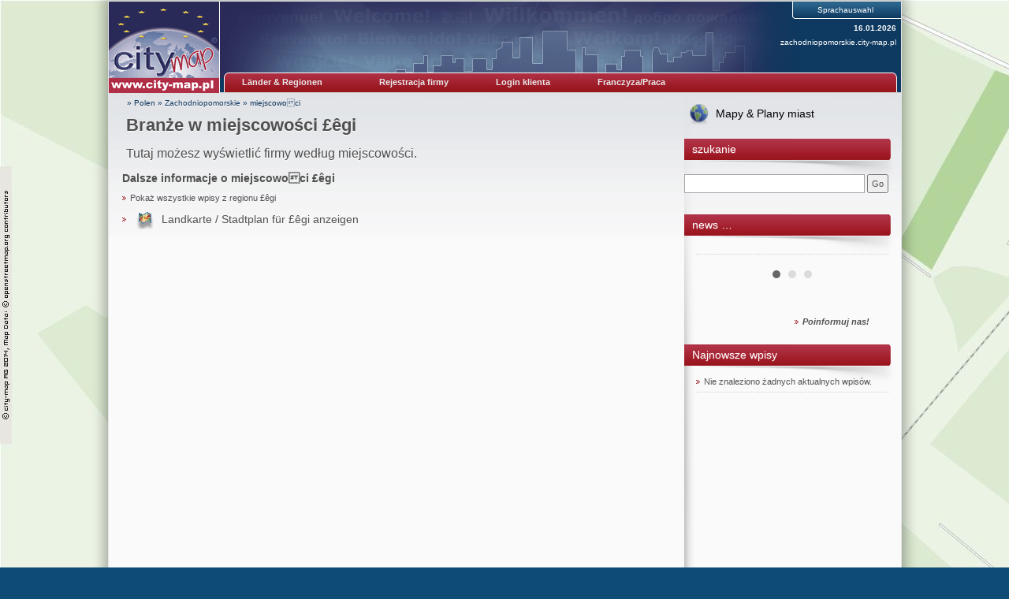

--- FILE ---
content_type: text/html; charset=UTF-8
request_url: https://zachodniopomorskie.city-map.pl/01100006/legi?id=61824
body_size: 14230
content:
<!DOCTYPE html PUBLIC "-//W3C//DTD XHTML 1.0 Transitional//EN" "http://www.w3.org/TR/xhtml1/DTD/xhtml1-transitional.dtd">
<html xmlns="http://www.w3.org/1999/xhtml" xml:lang="pl" lang="pl">
<head>
<title>Branże w miejscowości £êgi</title>
<link rel="shortcut icon" href="//static.city-map.de/images/cmi.png" type="image/x-icon"><link rel="icon" href="//static.city-map.de/images/cmi.png" type="image/x-icon"><link href="//static.city-map.de/images/cmi.png" rel="shortcut icon"><link rel="icon" href="//static.city-map.de/images/cmi.png" type="image/ico"><meta http-equiv="X-UA-Compatible" content="IE=Edge"><meta name="referrer" content="origin"><meta http-equiv="Content-Type" content="text/html; charset=UTF-8" />
<meta http-equiv="Content-Language" content="pl" />
<meta http-equiv="Language" content="pl" />
<meta name="copyright" content="zachodniopomorskie.city-map.pl" />
<meta name="audience" content="all" />
<meta name="author" content="city-map region Zachodniopomorskie" />
<meta name="description" content="Branże w miejscowości £êgi" />
<meta name="revisit-after" content="3 days" />
<meta name="robots" content="noindex, follow" />
<link rel="stylesheet" type="text/css" href="//static.city-map.de/css/cm2/layout.css" />
<link rel="stylesheet" type="text/css" href="//static.city-map.de/css/cm2/cmBaseEntry.css" />
<link rel="stylesheet" type="text/css" href="//static.city-map.de/css/cm2/lists_old.css" />
<link rel="stylesheet" type="text/css" href="//static.city-map.de/css/cm2/lists.css" />
<link rel="stylesheet" type="text/css" href="//static.city-map.de/css/cm2/screenshot_preview.css" />
<link rel="stylesheet" type="text/css" href="//static.city-map.de/css/cm2/pagination.css" />
<link rel="stylesheet" type="text/css" href="//static.city-map.de/css/cm2/cloud.css" />
<link rel="stylesheet" type="text/css" href="//static.city-map.de/css/cm2/colorbox.css" />
<link rel="stylesheet" type="text/css" href="//static.city-map.de/css/cm2/jquery.bxslider.css" />
<link rel="stylesheet" type="text/css" href="//apps.city-map.de/index.php/Maps/css/5050" />
<link rel="stylesheet" href="https://city-map.com/static/css/cm.com/cookie-consent.css" type="text/css" /><script type="text/javascript" src="//static.city-map.de/js/jquery-1.9.1.min.js"></script>
<script type="text/javascript" src="/city/scripts/pl.js"></script>
<script type="text/javascript" src="//static.city-map.de/js/jquery-ui-1.10.2.custom.autocomplete.min.js"></script>
<script type="text/javascript" src="//static.city-map.de/js/jquery.bxslider.min.js"></script>
<script type="text/javascript" src="//static.city-map.de/js/jquery.colorbox.1.4.6.js"></script>
<script type="text/javascript" src="//static.city-map.de/js/kreevit.ajax.js"></script>
<script type="text/javascript" src="//static.city-map.de/js/baseEntry.js"></script>
<script type="text/javascript" src="//static.city-map.de/js/kreevit.ajax.js"></script>
<script type="text/javascript" src="//static.city-map.de/js/cm_preview.js"></script>
<script type="text/javascript">$(document).ready(function(){ jQuery("#cm_search, #search_and_find_field").autocomplete({source: "//zachodniopomorskie.city-map.pl/php/do.php/suggest/search/6/5050/",}).data( "ui-autocomplete" )._renderItem = function( ul, item ) { return $( "<li>" ).append( "<a href=\""+item.suggestion_link+"\">" + item.suggestion_name + "</a>" ).appendTo( ul );};});</script>
<script type="text/javascript">$(document).ready(function(){jQuery(".bxslider").bxSlider({auto: true, mode: 'fade'}); jQuery(".bxsliderNews").bxSlider({auto: true, mode: 'fade', pause: 10000});  });</script>
</head>
<body><div id="hitcounter"></div>
<div class="cmPattern" >
<div class="cmContentWrapper">
<div class="headerWrapper"><div class="top_banner_logo">
    <a href="http://zachodniopomorskie.city-map.pl" rel="nofollow"><img src="//static.city-map.de/images/cm_logo_top.gif" style="width: 140px; height: 97px;" alt="city-map Zachodniopomorskie" /></a>    <a href="http://zachodniopomorskie.city-map.pl" rel="nofollow"><img src="//static.city-map.de/images/cm_logo_www_pl.gif" width="140" height="19" alt="http://zachodniopomorskie.city-map.pl"/></a>
</div><!-- top_banner_logo -->
<div class="headerRightColumn" style="background:#0e3960 url(//static.city-map.de/titel/img/top_bg.gif) no-repeat top left;"><div id="toolbar"><div id="language_selection">
<span>Sprachauswahl</span>
<ul><li><a href="/01100000/legi?id=61824"><img src="//static.city-map.de/pic/reg/fl_de.gif" border="0" alt="Deutsch" />Deutsch</a>
</li><li><a href="/01100001/legi?id=61824"><img src="//static.city-map.de/pic/reg/fl_en.gif" border="0" alt="English" />English</a>
</li><li><a href="/01100002/legi?id=61824"><img src="//static.city-map.de/pic/reg/fl_nl.gif" border="0" alt="Nederlands" />Nederlands</a>
</li><li><a href="/01100003/legi?id=61824"><img src="//static.city-map.de/pic/reg/fl_da.gif" border="0" alt="Dansk" />Dansk</a>
</li><li><a href="/01100004/legi?id=61824"><img src="//static.city-map.de/pic/reg/fl_at.gif" border="0" alt="Österreichisch" />Österreichisch</a>
</li></ul><div class="clear"></div>
</div><!-- language_selection -->
<div class="clear"></div>
<div class="current_date">16.01.2026</div><!-- current_date --><div class="domain-name"><a href="http://zachodniopomorskie.city-map.pl" title="zachodniopomorskie.city-map.pl">zachodniopomorskie.city-map.pl</a></div>
<div class="clear"></div></div><!-- toolbar --><div id="cm-navigation">
	<ul>	<li id="marketplace"><a href="http://zachodniopomorskie.city-map.pl" class="cm-navigation-link-active">Länder & Regionen</a><div id="marketplace-submenu-wrapper"><div id="marketplace-submenu-top-border"></div><div id="marketplace-submenu"><div class="mini-overview-wrapper"><a href="/01010006"><div class="mini-overview-row"><img class="overview-image" src="//static.city-map.de/pic/reg/bt/logo_01.jpg" alt="Firmen & Wirtschaft" /><p class="small-title">Firmen & Wirtschaft</p><div class="clear"></div></div><!-- mini-overview-row --></a><a href="/02010006"><div class="mini-overview-row"><img src="//static.city-map.de/pic/reg/bt/logo_02.jpg"  class="overview-image" alt="Urlaub & Tourismus" /><p class="small-title">Urlaub & Tourismus</p><div class="clear"></div></div><!-- mini-overview-row --></a><a href="/03010006"><div class="mini-overview-row"><img src="//static.city-map.de/pic/reg/bt/logo_03.jpg"  class="overview-image" alt="Events & Kultur" /><p class="small-title">Events & Kultur</p><div class="clear"></div></div><!-- mini-overview-row --></a><div class="clear"></div></div><!-- mini-overview-wrapper --><div class="neighbours-wrapper"><p class="small-title">Nachbarregionen</p><ul><li><a href="http://www.city-map.pl" title="Polen" rel="nofollow">Polen</a></li></ul></div><!-- neighbours-wrapper --><div class="clear"></div><div id="more-countries"><p class="small-title">Weitere Länder</p><ul><li><a href="http://city-map.at/city/db/000400000006.html" title="Austria" rel="nofollow"> <div class="country_flag country_flag_at"></div>Austria</a></li><li><a href="http://city-map.dk/city/db/000600000006.html" title="Dania" rel="nofollow"> <div class="country_flag country_flag_dk"></div>Dania</a></li><li><a href="http://city-map.nl/city/db/000300000006.html" title="Holandia" rel="nofollow"> <div class="country_flag country_flag_nl"></div>Holandia</a></li><li><a href="http://city-map.de/city/db/000100000006.html" title="Niemcy" rel="nofollow"> <div class="country_flag country_flag_de"></div>Niemcy</a></li><li><a href="http://city-map.si/city/db/000800000006.html" title="Słowenia" rel="nofollow"> <div class="country_flag country_flag_si"></div>Słowenia</a></li></ul><div class="clear"></div></div><!-- more-countries --><div class="clear"></div></div><!--marketplace-submenu --><div class="clear"></div></div><!--marketplace-submenu-wrapper --></li><li><a id="topNavigationNeighbour" class="cm-navigation-link" target="_blank" href="//register.city-map.com/en/business-directory/zachodniopomorskie" rel="nofollow">Rejestracja firmy</a></li>
<li><a target="_blank" href="https://my.cmpowersite.com/login/en" class="cm-navigation-link" >Login klienta</a></li>
<li><a href="http://www.internetagentur-konzept.de/en/city-map-franchise/future" class="cm-navigation-link"  rel="nofollow" target="_blank">Franczyza/Praca</a></li>
</ul><div class="clear"></div>
</div><!-- navigation -->
<div class="clear"></div>
<div class="clear"></div></div><!-- headerRightColumn --><div class="clear"></div></div><!-- headerWrapper --><div id="contentWrapper"><div class="mainAreaWrapper"><div id="mainAreaContent"><div id="cm-breadcrumbs">
	<a href="https://city-map.pl" rel="nofollow">&#187; Polen</a>
 &#187; <a href="http://zachodniopomorskie.city-map.pl" class="letterpress-light"> Zachodniopomorskie</a>
 &#187; <a href="/01100006"> miejscowoci</a>
</div><!-- cm-breadcrumbs -->
<div id="printedFrom">wydrukowane przez https://zachodniopomorskie.city-map.pl/city/db/505001100006/legi</div><div class="headline-wrapper"><h1 class="letterpress-light">Branże w miejscowości £êgi</h1><p class="letterpress-light subtitle">Tutaj możesz wyświetlić firmy według miejscowości.</p><div class="clear"></div></div><!-- intro --><h3>Dalsze informacje o miejscowoci <strong>£êgi</strong></h3>
<ul>
<li><a id='linkToShowComapnies' href="/01030006/legi">Pokaż wszystkie wpisy z regionu £êgi</a></li>
<li><a id='linkTolandKartefuerOrt' class="map-icon" href="//city-map.com/de/branchenbuch/region-zachodniopomorskie-pl">Landkarte / Stadtplan für £êgi anzeigen</a></li>
</ul>
<div class="alpha_navi"></div><!-- alpha navi --><img src="//stat.city-map.de/scripts/c?n=505001100006&amp;x=%C2%A3%C3%AAgi" width="1" height="1" alt="" border="0" /><div class="clear"></div></div><!-- mainAreaContent --><div id="mainAreaRight"><a id="linkToMaps" class="link-to-maps" href="//city-map.com/en/business-directory/region-zachodniopomorskie-pl">Mapy & Plany miast</a><div class="mainAreaRightTitle "><span class="mainAreaRightTitleText ">szukanie</span></div><form action="//zachodniopomorskie.city-map.pl/06000006" method="post" name="search_fr" onsubmit="return finden()"><input type="text" class="search_form_input_small" name="query" size="30" id="cm_search" maxlength="30"/> <input type="button" onclick="finden()" value="Go" /><br /
></form>
<div class="mainAreaRightBox">
<div class="mainAreaRightTitle ">
<span class="mainAreaRightTitleText ">news &#8230; </span>
</div>
</div><div class="mainAreaRightContent">
<ul class="bxsliderNews"><li><div class='news_article' id='news_article_1'></div><!-- news_article--></li><li><div class='news_article' id='news_article_2'></div><!-- news_article--></li><li><div class='news_article' id='news_article_3'></div><!-- news_article--></li></ul><img class="stats-image" src="//stat.city-map.de/scripts/news.pl?ids=,," /><div class="clear"></div>
<a href="/11000006"><span class="more news-large-text">Poinformuj nas!</span></a
</div>
<div class="clear"></div>
</div> <!-- mainAreaRightBox -->
<div class="mainAreaRightBox">
<div class="mainAreaRightTitle ">
<span class="mainAreaRightTitleText ">Najnowsze wpisy</span>
</div>
<div class="mainAreaRightContent">
<ul id="whats-new">
<li style="list-style-type: none;">Nie znaleziono żadnych aktualnych wpisów.</li>
</ul>
</div>
</div> <!-- mainAreaRightBox -->
</div> <!-- mainAreaRight -->
<div class="clear"></div></div><!-- mainAreaWrapper --><div class="clear"></div><div class="clear"></div><div id="mainAreaFooter"><a href="/11040006" class="smallgrey">Ochrona danych </a>&nbsp;&#124;&nbsp;<a href="/11010006" class="smallgrey">Warunki użytkowania</a>&nbsp;&#124;&nbsp;<a href="/11000006" class="smallgrey">Impressum</a>&nbsp;&#124;&nbsp;<a href="/11020006" class="smallgrey">Warunki handlowe city-map</a>&nbsp;<a href="//www.city-map.ag" class="smallgrey" rel="nofollow"">&copy; by city-map Internetmarketing AG 1997 - 2026</a><div class="clear"></div></div><!-- mainAreaFooter --></div><!-- contentWrapper -->
       <script>
       window.addEventListener("load", function(){
       window.cookieconsent.initialise({
               "palette": {
                       "popup": {
                               "background": "#efefef",
                               "text": "#404040"
                       },
                       "button": {
                               "background": "#8ec760",
                               "text": "#ffffff"
                       }
               },
               "theme": "edgeless",
               "position":"top",
               "content": {
                       "message":"Diese Website verwendet Cookies. Wenn Sie diese Website weiterhin nutzen, stimmen Sie der Verwendung von Cookies zu.",
                       "href": "/11040000",
                       "link":"Mehr &uuml;ber das Thema Datenschutz",
                       "dismiss":"OK"
               }
       })});
       </script>
				<!-- Piwik -->
			<script type="text/javascript">
			  var _paq = _paq || [];
			  _paq.push(["trackPageView"]);
			  _paq.push(["enableLinkTracking"]);
			  (function() {
			    var u=(("https:" == document.location.protocol) ? "https" : "http") + "://analytics.city-map.de/";
			    _paq.push(["setTrackerUrl", u+"piwik.php"]);
			    _paq.push(["setSiteId", "747"]);
			    var d=document, g=d.createElement("script"), s=d.getElementsByTagName("script")[0]; g.type="text/javascript";
			    g.defer=true; g.async=true; g.src=u+"piwik.js"; s.parentNode.insertBefore(g,s);
			  })();
			</script>
			<!-- End Piwik Code -->
			<noscript>
			<!-- Piwik Image Tracker -->
			<img src="https://analytics.city-map.de/piwik.php?idsite=747&amp;rec=1"
			style="border:0" alt="" />
			<!-- End Piwik -->
			</noscript>

		<script>
			// on mouseover change z-index to cero
			if ($(".selection-combo")) {
				$( ".selection-combo" ).mouseover(function() {
					$(".bx-prev").css("z-index", "-1");
					$(".bx-next").css("z-index", "-1");
				});

				// on mouseout restart the original value of z-index
				$( ".selection-combo" ).mouseout(function() {
					$(".bx-prev").css("z-index", "9999");
					$(".bx-next").css("z-index", "9999");
				});
			}
		</script>
		<div class="clear"></div></div><!-- cmContentWrapper --><div class="clear"></div></div><!-- cmPattern --></body>
</html>
